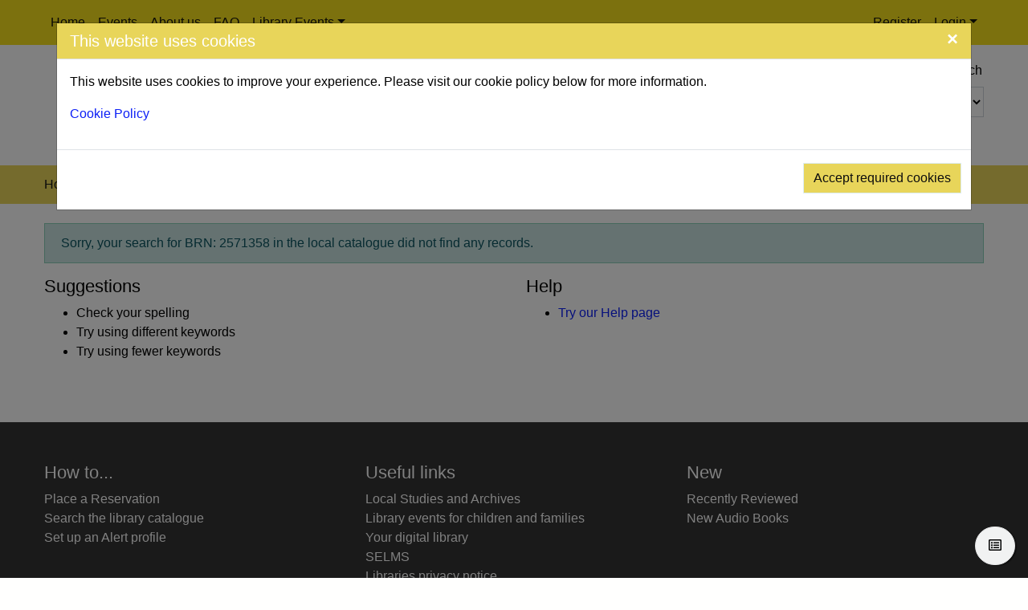

--- FILE ---
content_type: text/html; charset=UTF-8
request_url: https://camden.spydus.co.uk/cgi-bin/spydus.exe/ENQ/WPAC/BIBENQ?SETLVL=&BRN=2571358
body_size: 43487
content:
<!DOCTYPE html>
<html lang="en" xmlns="http://www.w3.org/1999/xhtml" xmlns:x="http://www.w3.org/1999/xhtml" xmlns:msxsl="urn:schemas-microsoft-com:xslt" xmlns:civica="http://www.civica.com"><head prefix="og: http://ogp.me/ns# books: http://ogp.me/ns/books#" data-cookie="1"><meta charset="utf-8" /><meta http-equiv="x-ua-compatible" content="ie=edge" /><title>Result | Camden Libraries</title><meta name="viewport" content="width=device-width, initial-scale=1, shrink-to-fit=no" /><meta name="robots" content="noindex, follow" /><meta property="og:image" content="https://camden.spydus.co.uk/docs/WPAC/images/branding.png" /><link rel="apple-touch-icon" sizes="57x57" href="/favicon/apple-touch-icon-57x57.png" /><link rel="apple-touch-icon" sizes="60x60" href="/favicon/apple-touch-icon-60x60.png" /><link rel="apple-touch-icon" sizes="72x72" href="/favicon/apple-touch-icon-72x72.png" /><link rel="apple-touch-icon" sizes="76x76" href="/favicon/apple-touch-icon-76x76.png" /><link rel="apple-touch-icon" sizes="114x114" href="/favicon/apple-touch-icon-114x114.png" /><link rel="apple-touch-icon" sizes="120x120" href="/favicon/apple-touch-icon-120x120.png" /><link rel="apple-touch-icon" sizes="144x144" href="/favicon/apple-touch-icon-144x144.png" /><link rel="apple-touch-icon" sizes="152x152" href="/favicon/apple-touch-icon-152x152.png" /><link rel="apple-touch-icon" sizes="180x180" href="/favicon/apple-touch-icon-180x180.png" /><link rel="icon" type="image/png" href="/favicon/favicon-32x32.png" sizes="32x32" /><link rel="icon" type="image/png" href="/favicon/favicon-96x96.png" sizes="96x96" /><link rel="icon" type="image/png" href="/favicon/favicon-16x16.png" sizes="16x16" /><link rel="icon" type="image/png" href="/favicon/android-chrome-192x192.png" sizes="192x192" /><link rel="manifest" href="/favicon/manifest.json" /><meta name="msapplication-TileColor" content="#195959" /><meta name="msapplication-TileImage" content="/favicon/mstile-144x144.png" /><meta name="theme-color" content="#ffffff" /><meta property="og:site_name" content="Camden Libraries" /><meta property="og:locale" content="en-AU" /><script src="/docs/WPAC/js/modernizr-spydus.js"></script><link href="/docs/WPAC/css/bootstrap.min.css" rel="stylesheet" /><link href="/docs/WPAC/css/kendo.default-main.min.css" rel="stylesheet" /><link href="/docs/WPAC/css/spydus.css" rel="stylesheet" /><link href="/docs/WPAC/fontawesome-pro-5.15.4-web/css/all.min.css" rel="stylesheet" /><link href="/docs/WPAC/fontawesome-pro-5.15.4-web/css/v4-shims.min.css" rel="stylesheet" /><link href="/docs/WPAC/css/jssocials.css" rel="stylesheet" /><link href="/docs/WPAC/css/jssocials-theme-flat.css" rel="stylesheet" /><script src="/docs/WPAC/js/timeout.js"></script><script defer="defer">
                setupTimeout(480, 20, '/cgi-bin/spydus.exe/MSGTRN/WPAC/TIMEOUT');
              </script><style type="text/css">
      body {
        background-color: rgba(255, 255, 254, 1);
        color: rgba(1, 1, 1, 1);
      }

      a {
        color: rgba(12, 31, 246, 1);
        text-decoration: none;
        font-weight: 400;
      }

        a:hover {
          color: rgba(66, 128, 122, 1);
          text-decoration: underline;
        }

      .container {
        max-width: 1200px;
      }

      h1, .h1 {
        font-size: 1.75rem;
      }

      h2, .h2 {
        font-size: 1.5rem;
      }

      h3, .h3 {
        font-size: 1.375rem;
      }

      h4, .h4 {
        font-size: 1.25rem;
      }

      h5, .h5 {
        font-size: 1.125rem;
      }

      header {
        
            background-image: url('/docs/WPAC/images/books.png');
          
      }

        header:before {
          background-color: rgba(255, 255, 255, 1);
        }

      #header-main {
        height: 150px;
        padding-top: 20px;
      }

      @media (min-width: 768px) {
        #header-main.header-large {
          height: 150px;
          padding-top: 50px;
        }
      }

      .header-logo img {
        width: 200px;
      }

      .navbar,
      #skiptocontent {
        background-color: rgba(247, 225, 28, 1);
      }

      .navbar-brand img {
        width: 100px;
        height: 24px;
      }

      .navbar-nav .nav-link {
        color: rgba(10, 10, 10, 0.95);
        text-decoration: none;
        font-weight: 400;
      }

      .navbar-nav .nav-link:hover,
      #skiptocontent a {
        color: rgba(232, 213, 90, 1);
        text-decoration: underline;
      }

      #header-search-advanced {
        color: rgba(0, 0, 0, 1);
        text-decoration: none;
        font-weight: 400;
      }

        #header-search-advanced:hover {
          color: rgba(0, 0, 0, 1);
          text-decoration: underline;
        }

      #header-search input {
        background-color: transparent;
        color: rgba(0, 0, 0, 1);
        border-bottom-color: rgba(60, 69, 126, 1);
      }

        #header-search input::placeholder {
          color: rgba(0, 0, 0, 0.7);
        }

      #header-search button {
        background-color: transparent;
        color: rgba(60, 69, 126, 1);
        border-bottom-color: rgba(60, 69, 126, 1);
      }

      #header-search select {
        background-color: rgba(255,255,255,.3);
        color: rgba(0, 0, 0, 1);
      }

        #header-search select option,
        #header-search select optgroup {
          color: rgba(1, 1, 1, 1);
      }

      ul.autocompleter-choices li.autocompleter-selected {
        background-color: rgba(247, 225, 28, 1);
        color: rgba(255,255,255,1);
      }

      .navbar-login {
        background-color: rgba(241,242,242,1);
      }

      @media (min-width: 992px) {
        .navbar-login {
          min-width: 350px;
        }
      }

      footer {
        background-color: rgba(51, 51, 51, 1);
        color: rgba(255, 255, 255, 1);
        padding-top: 50px;
        padding-bottom: 50px;
      }

      footer a {
        color: rgba(255, 255, 255, 1);
        text-decoration: none;
        font-weight: 400;
      }

        footer a:hover {
          color: rgba(255, 255, 255, 1);
          text-decoration: underline;
      }

      #mylist-floating a {
        color: rgba(1, 1, 1, 1);
      }

      .search-result-header h1 {
        font-size: 1.25rem;
      }

      @media (min-width: 768px) {
        .search-result-header h1 {
          font-size: 1.75rem;
        }
      }

      .main-content-header {
        color: rgba(6, 62, 125, 1);
      }

      .result-header-options {
        background-color: rgba(247, 225, 28, 1);
      }

      .prvnxt {
        color: rgba(187, 189, 191, 1);
      }

      #breadcrumbs {
        background-color: rgba(232, 213, 90, 1);
      }

        #breadcrumbs a {
          color: rgba(20, 19, 19, 1);
          text-decoration: none;
          font-weight: 400;
        }

          #breadcrumbs a:hover {
            color: rgba(247, 225, 28, 1);
            text-decoration: underline;
          }

      .breadcrumb-item + .breadcrumb-item:before {
        content: ">";
        color: rgba(255,255,255,1);
      }

      .breadcrumb-item.active {
        color: rgba(41, 39, 39, 0.8);
      }

      .btn-primary {
        color: rgba(14, 14, 14, 1);
        background-color: rgba(232, 213, 90, 1);
        border-color: rgba(220, 236, 242, 1);
      }
      
        .btn-primary:hover,
        .btn-primary:focus,
        .btn-primary.focus,
        .btn-primary:active,
        .btn-primary.active,
        .btn-primary:disabled,
        .btn-primary.disabled,
        .show > .btn-primary.dropdown-toggle {
          color: rgba(255, 255, 255, 1);
          background-color: rgba(247, 225, 28, 1) !important;
          border-color: rgba(6, 62, 125, 1) !important;
        }
        
      .btn-outline-primary {
        color: rgba(232, 213, 90, 1);
        border-color: rgba(232, 213, 90, 1);
      }

        .btn-outline-primary:hover,
        .btn-outline-primary:focus,
        .btn-outline-primary.focus,
        .btn-outline-primary:active,
        .btn-outline-primary.active {
          color: rgba(14, 14, 14, 1);
          background-color: rgba(232, 213, 90, 1) !important;
          border-color: rgba(232, 213, 90, 1) !important;
        }

      .btn-secondary {
        background-color: rgba(241,242,242,1);
        border-color: rgba(241, 242, 242, 1);
        color: rgba(1, 1, 1, 1);
      }

        .btn-secondary:hover,
        .btn-secondary:active,
        .btn-secondary.active,
        .show &gt; .btn-secondary.dropdown-toggle {
          background-color: rgba(230,231,232,1);
          border-color: rgba(187,189,191,1);
          color: rgba(1, 1, 1, 1);
        }

      .alert-info {
        color: rgba(12,84,96,1);
        background-color: rgba(200, 227, 225, 1);
        border-color: rgba(139,206,182,1);
      }

        .alert-info a {
          color: rgba(6,44,51,1);
        }

      .alert-update {
        color: rgba(0,0,0,1);
        background-color: rgba(253,245,244,1);
        border-color: rgba(232,159,147,1);
      }

      .alert-warning {
        color: rgba(41, 39, 39, 1);
        background-color: rgba(247, 225, 28, 1);
        border-color: rgba(247, 225, 28, 1);
      }

        .alert-warning a {
          color: rgba(41, 39, 39, 1);
        }

      .alert-danger {
        color: rgba(114,28,36,1);
        background-color: rgba(247, 225, 28, 1);
        border-color: rgba(200, 227, 225, 1);
      }

        .alert-danger a {
          color: rgba(73,18,23,1);
        }

      .alert-success {
        color: rgba(21,87,36,1);
        background-color: rgba(247, 225, 28, 1);
        border-color: rgba(247, 225, 28, 1);
      }

        .alert-success a {
          color: rgba(11,46,19,1);
        }

      .alert a {
        font-weight: 700;
      }

      .panel {
        background-color: rgba(247, 225, 28, 1);
        border-color: rgba(220, 236, 242, 1);
      }

      .panel-header {
        background-color: rgba(247, 225, 28, 1);
      }

        .panel-header h5 {
          font-size: 1.125rem;
          font-weight: 500;
          color: rgba(255,255,255,1);
      }

      .panel-alert {
        border-color: rgba(247, 225, 28, 1);
      }

        .panel-alert .panel-header {
          background-color: rgba(247, 225, 28, 1);
      }

      .list-group-item-action:focus,
      .list-group-item-action:hover {
        background-color: rgba(230,231,232,1);
      }

      .list-group-item.active {
        background-color: rgba(247, 225, 28, 1);
        border-color: rgba(247, 225, 28, 1);
      }

      .modal-header {
        background-color: rgba(232, 213, 90, 1);
      }

        .modal-header button.close {
          color: rgba(255, 255, 255, 1);
        }

      .modal-title {
        color: rgba(255, 255, 255, 1);
      }

      .page-link {
        color: rgba(1, 10, 13, 1);
      }

        .page-link:hover {
          color: rgba(220, 236, 242, 1);
        }

      .page-item.active .page-link {
        background-color: rgba(247, 225, 28, 1);
        border-color: rgba(220, 236, 242, 1);
      }

      .page-item.disabled .page-link {
        color: rgba(14, 15, 16, 1);
      }

      .form-horizontal .form-control,
      .form-horizontal .form-control:focus {
        background-color: rgba(241,242,242,1);
      }
      
      .form-buttons .btn-secondary {
        border-color: rgba(0,0,0,.15);
      }
    
      .form-options legend {
        color: rgba(6, 62, 125, 1);
      }

      .legend-sm {
        color: rgba(6, 62, 125, 1);
      }
      
      .form-static-text-alert {
        font-weight: 600;
        color: rgba(177,16,48,1);
      }
      
      .label-required:before {
        content: "*";
        font-weight: 700;
        color: rgba(177,16,48,1);
      }

      .label-selected:before {
        content: "*";
        font-weight: 700;
        color: rgba(220, 236, 242, 1);
      }
      
      .form-check.radio-inline:hover,
      .form-check.radio-inline.is-checked {
        border-color: rgba(0,0,0,.15);
        background-color: rgba(241,242,242,1);
      }

      .form-check.checkbox-shrink:hover,
      .form-check.checkbox-shrink.is-checked {
        border-color: rgba(0,0,0,.15);
        background-color: rgba(241,242,242,1);
      }
      
      .highlight {
        color: inherit;
        font-weight: inherit;
      }

      .rating {
        font-size: 1.25rem;
        color: rgba(247, 225, 28, 1) !important;
      }

      .badge-spydus {
        background-color: rgba(232, 213, 90, 1);
        color: rgba(255, 255, 255, 1) !important;
      }
      
      .noimgsc {
        background-color: rgba(247, 225, 28, 1);
      }
      
      .noimgsc .bc1 {
        background-color: rgba(232, 213, 90, 1);
        color: rgba(255,255,255,1);
      }

      .noimgsc .bc2 {
        background-color: rgba(247, 225, 28, 1);
        color: rgba(255,255,255,1);
      }

      .noimgsc .bc3 {
        background-color: rgba(41, 39, 39, 1);
        color: rgba(255, 255, 255, 1);
      }

      .noimgsc .bc4 {
        background-color: rgba(41, 39, 39, 1);
        color: rgba(255,255,255,1);
      }

      .noimgsc .bc5 {
        background-color: rgba(41, 39, 39, 1);
        color: rgba(255,255,255,1);
      }

      .noimgsc .bc6 {
        background-color: rgba(41, 39, 39, 1);
        color: rgba(255, 255, 255, 1);
      }

      .noimgsc .bc7 {
        background-color: rgba(41, 39, 39, 1);
        color: rgba(255, 255, 255, 1);
      }

      .noimgsc .bc8 {
        background-color: rgba(41, 39, 39, 1);
        color: rgba(255,255,255,1);
      }

      .noimgsc .bc9 {
        background-color: rgba(41, 39, 39, 1);
        color: rgba(255,255,255,1);
      }

      .noimgsc .bc10 {
        background-color: rgba(41, 39, 39, 1);
        color: rgba(255,255,255,1);
      }
      
      @media (min-width: 992px) {
        .col-records-brief {
          padding-left: 3rem;
        }
      }
      
      .current-sort {
        text-decoration: underline;
      }
      
      .dropdown-item.sort-selected {
        color: rgba(248,249,250,1) !important;
        background-color: rgba(108, 117, 125, 1) !important;
      }
      
      .availability a {
        color: rgba(41, 39, 39, 1);
        text-decoration: none;
        font-weight: 600;
      }

      .availability a:hover {
        color: rgba(247, 225, 28, 1);
        text-decoration: underline;
      }
      
      .card-list-image-header {
        background-color: rgba(232, 213, 90, 1);
        color: rgba(255,255,255,1);
      }

      .card-list .card-list-header-message .newTitle {
        color: rgba(241,98,78,1);
        font-size: 1.259rem;
        font-weight: 600;
      }

      .card-list .card-list-header-message .prevBorrowed {
        color: rgba(241,98,78,1);
        font-size: 1.259rem;
        font-weight: 600;
      }

      .card-grid-image-header {
      background-color: rgba(247, 225, 28, 1);
        color: rgba(255,255,255,1);
      }
      
      .card-grid-image-body .recfrmt-icon {
        background-color: rgba(0,0,0,1);
        color: rgba(255, 255, 255, 1);
      }

      .card-grid .card-text.newTitle {
        color: rgba(241,98,78,1);
        font-size: 1.259rem;
        font-weight: 600;
      }

      .card-grid .card-text.prevBorrowed {
        color: rgba(241,98,78,1);
        font-size: 1.259rem;
        font-weight: 600;
      }

      .fd-feature {
      margin-top: .25rem;
        background-color: rgba(247, 225, 28, 1);
      }

      .fd-feature .card {
        color: rgba(255,255,255,1);
      }

      .fd-feature .card a {
        color: rgba(255,255,255,1);
      }

      .fd-feature .card-text.newTitle {
        color: rgba(255,255,255,1);
        font-size: 1.25rem;
        font-weight: 600;
      }

      .fd-feature .card-text.prevBorrowed {
        color: rgba(255,255,255,1);
        font-size: 1.25rem;
        font-weight: 600;
      }

      .fd-availability .card-header {
      color: rgba(255,255,255,1);
        background-color: rgba(247, 225, 28, 1);
      }
      
      @media (min-width: 768px) {
        .fd-availability .card {
          box-shadow: .25rem .25rem 1rem rgba(59,136,149,.6);
        }
      }
      
      .fd-caption {
        font-weight: 600;
      }
      
      .openinghours-day {
        font-weight: 700;
      }

      .holiday-dates {
        font-weight: 700;
      }

      #imageViewer {
        height: 200px;
      }

      @media (min-width: 768px) {
        #imageViewer {
          height: 400px;
        }
      }

      .counter .form-check:hover {
        background-color: rgba(230,231,232,1);
      }

      .counter .form-check.is-checked {
        background-color: rgba(255,236,211,1);
      }
      
      .thumb-container {
        background: rgba(241,242,242,1);
        border-color: rgba(230,231,232,1);
      }
      
      @media (min-width: 992px) {
        .brw-loggedin {
          width: 14rem;
        }

        .brw-loggedin.show {
          background-color: rgba(232, 213, 90, 1);
          color: rgba(255,255,255,1);
        }

        .brw-loggedin.show #navbarLoginMenuLinkName {
          color: rgba(255,255,255,1);
        }

        .brw-loggedin .dropdown-menu {
          background-color: rgba(232, 213, 90, 1);
          width: 14rem;
          border-color: rgba(232, 213, 90, 1);
        }

        .brw-loggedin .dropdown-menu a {
          color: rgba(255,255,255,1);
        }

        .brw-loggedin .dropdown-header {
          color: rgba(255,255,255,1);
        }

        .brw-loggedin .dropdown-menu a:hover,
        .brw-loggedin .dropdown-menu a:focus,
        .brw-loggedin .dropdown-menu a:active {
          color: rgba(255,255,255,1);
          background-color: rgba(247, 225, 28, 1);
        }

        .brw-loggedin .dropdown-divider {
          border-top-color: rgba(247, 225, 28, 1);
        }
      }
      
      .brw-dashboard-item {
        color: rgba(255,255,255,1);
        background-color: rgba(247, 225, 28, 1);
      }

      .brw-dashboard-item:hover {
        background-color: rgba(8,62,82,.8) !important;
        color: rgba(255,255,255,1);
      }
      
      .brw-dashboard-alert-danger {
        background-color: rgba(151, 199, 196, 1);
      }

      .brw-dashboard-alert-success {
        background-color: rgba(14,78,14,1);
      }
      
      .is-new .brw-message-text {
        font-weight: 700;
      }
      
      .loan-overdue {
        font-weight: 700;
        color: rgba(151, 199, 196, 1);
      }

      .loan-due-today {
        font-weight: 700;
        color: rgba(255,0,0,1);
      }

      .loan-due-soon {
        font-weight: 700;
        color: rgba(255,0,0,1);
      }

      .loan-reserved {
        font-weight: 700;
        color: rgba(255,0,0,1);
      }
      
      .table-stacked .dropdown-item {
        color: rgba(1, 1, 1, 1) !important;
      }
      
      .tab-container-collapse .tab-container-head span {
        color: rgba(14, 14, 14, 1);
      }

      a.header-collapse {
        color: rgba(14, 14, 14, 1);
      }

      a.header-collapse:hover {
        color: rgba(14, 14, 14, 1);
      }
      
      .tab-container-fixed {
        box-shadow: .125rem .125rem .75rem rgba(0,0,0,.125);
      }

      .tab-container-head h2 {
        font-size: 1.25rem;
      }
      
      .tab-container-fixed .tab-container-head h2 {
        background-color: rgba(247, 225, 28, 1);
        color: rgba(14, 14, 14, 1);
      }
      
      .facet-oper-and {
        background-color: rgba(247, 225, 28, 1);
        border-color: rgba(247, 225, 28, 1);
        color: rgba(255,255,255,1);
      }

      .facet-oper-not {
        background-color: rgba(247, 225, 28, 1);
        border-color: rgba(247, 225, 28, 1);
        color: rgba(255,255,255,1);
      }
      
      .facet-group-header:hover {
        background-color: rgba(230,231,232,1);
      }

      .facet-group-header a {
        color: rgba(1, 1, 1, 1);
        font-weight: 600;
      }

      .facet-group-header a:hover {
        color: rgba(1, 1, 1, 1);
      }

      .facet-group-header a.collapsed {
        font-weight: 400;
      }
      
      .menu-group-header:hover {
        background-color: rgba(230,231,232,1);
      }

      .menu-group-header a {
        color: rgba(1, 1, 1, 1);
        font-weight: 600;
      }

      .menu-group-header a:hover {
        color: rgba(1, 1, 1, 1);
      }

      .menu-group-header a.collapsed {
        font-weight: 400;
      }

      .event-inprogress {
        font-weight: 700;
        color: rgba(14,78,14,1);
      }

      .event-cancelled {
        font-weight: 700;
        color: rgba(255,0,0,1);
      }

      .event-closed {
        font-weight: 700;
        color: rgba(255,0,0,1);
      }

      .event-complete {
        font-weight: 700;
        color: rgba(255,0,0,1);
      }

      .event-full {
        font-weight: 700;
        color: rgba(255,0,0,1);
      }

      .event-registrationreq {
        font-weight: 700;
        color: rgba(247, 225, 28, 1);
      }

      .event-noregistration {
        font-weight: 700;
        color: rgba(247, 225, 28, 1);
      }

      .event-venueregistration {
        font-weight: 700;
        color: rgba(247, 225, 28, 1);
      }

      .event-fee {
        font-weight: 700;
        color: rgba(247, 225, 28, 1);
      }

      .event-free {
        font-weight: 700;
        color: rgba(14,78,14,1);
      }

      .event-postponed-brief {
        font-weight: 700;
        color: rgba(255,0,0,1);
      }

      .event-postponed-full {
        font-weight: 700;
        color: rgba(0,255,255,1);
      }

      .evreg-confirmed {
        font-weight: 700;
        color: rgba(14,78,14,1);
      }

      .evreg-pendingpayment {
        font-weight: 700;
        color: 700;
      }

      .evreg-onwaitlist {
        font-weight: 700;
        color: rgba(247, 225, 28, 1);
      }

      .evreg-cancelled {
        font-weight: 700;
        color: rgba(255,0,0,1);
      }

      .evreg-eventcancelled {
        font-weight: 700;
        color: rgba(255,0,0,1);
      }

      .evreg-eventcomplete {
        font-weight: 400;
        color: rgba(1, 1, 1, 1);
      }

      a.card-event-header-fixed {
        background-color: rgba(247, 225, 28, 1);
        color: rgba(255,255,255,1);
      }

      a.card-event-header-fixed:hover {
        color: rgba(255,255,255,1);
      }

      a.card-event-header-overlay {
        background-color: rgba(8,62,82,.8);
        color: rgba(255,255,255,1);
      }

      a.card-event-header-overlay:hover {
        color: rgba(255,255,255,1);
      }
      
      .bookings .bookings-header-daymonth {
        background-color: rgba(247, 225, 28, 1);
        color: rgba(255, 255, 255, 1);
      }

      .bookings .bookings-header-daytime {
        background-color: rgba(220, 236, 242, 1);
        color: rgba(255,255,255,1);
      }

      .bookings .bookings-item.odd {
        background-color: rgba(241,242,242,1);
      }

      .bookings .bookings-item.even {
        background-color: transparent;
      }
      
      .booking-unavail {
        color: rgba(255,0,0,1);
      }
      
      .booking-mybooking {
        color: rgba(132,35,148,1);
      }
      
      .booking-booked {
        color: rgba(43,146,109,1);
      }
      
      .booking-alert {
        color: rgba(255,0,0,1);
      }

      .wc1 a { 
        font-size: 0.8rem; 
        font-weight: 400; 
        color: rgba(247, 225, 28, 1);
      }

      .wc2 a { 
        font-size: 0.8rem; 
        font-weight: 700; 
        color: rgba(54,125,138,1);
      }

      .wc3 a { 
        font-size: 0.95rem; 
        font-weight: 400; 
        color: rgba(247, 225, 28, 1);
      }

      .wc4 a { 
        font-size: 0.95rem; 
        font-weight: 700; 
        color: rgba(54,125,138,1);
      }

      .wc5 a { 
        font-size: 1.1rem; 
        font-weight: 400; 
        color: rgba(247, 225, 28, 1);
      }

      .wc6 a { 
        font-size: 1.1rem; 
        font-weight: 700; 
        color: rgba(54,125,138,1);
      }

      .wc7 a { 
        font-size: 1.25rem; 
        font-weight: 400; 
        color: rgba(247, 225, 28, 1);
      }

      .wc8 a { 
        font-size: 1.25rem; 
        font-weight: 700; 
        color: rgba(54,125,138,1);
      }

      .wc9 a { 
        font-size: 1.4rem; 
        font-weight: 400; 
        color: rgba(247, 225, 28, 1);
      }

      .wc10 a { 
        font-size: 1.4rem; 
        font-weight: 700; 
        color: rgba(54,125,138,1);
      }
      
      #toggleSearch {
        color: rgba(255,255,255,1);
      }

      #toggleLogin {
        color: rgba(255,255,255,1);
      }

      .navbar-toggler.collapsed .navbar-toggler-icon,
      .navbar-toggler.collapsed .navbar-toggler-icon:before,
      .navbar-toggler.collapsed .navbar-toggler-icon:after,
      .navbar-toggler .navbar-toggler-icon:after,
      .navbar-toggler .navbar-toggler-icon:before {
        background-color:  rgba(255,255,255,1);
      }
    </style></head><body data-instcode="CAM" data-subsite=""><div id="skiptocontent"><a href="#mainContent" class="sr-only sr-only-focusable" accesskey="9">Skip to main content</a></div><div id="hidden-dialogs"><div class="modal fade" id="confirmDlg" tabindex="-1" role="dialog" aria-labelledby="confirmDlgLabel" aria-hidden="true"><div class="modal-dialog" role="document"><div class="modal-content"><div class="modal-header"><h4 class="modal-title" id="confirmDlgLabel">Confirm Action</h4><button type="button" class="close" data-dismiss="modal" aria-label="Close"><span aria-hidden="true">&times;</span></button></div><div class="modal-body"><p><span id="confirmMessage">Confirmation message</span></p></div><div class="modal-footer"><button type="button" class="btn btn-secondary" data-dismiss="modal">Close</button><button type="button" id="confirmTarget" class="btn btn-primary" onclick="return closeConfirmDlg();">Confirm</button></div></div></div></div><div class="modal fade" id="alertDlg" tabindex="-1" role="dialog" aria-labelledby="alertDlgLabel" aria-hidden="true"><div class="modal-dialog" role="document"><div class="modal-content"><div class="modal-header"><h4 class="modal-title" id="alertDlgLabel">Alert</h4><button type="button" class="close" data-dismiss="modal" aria-label="Close"><span aria-hidden="true">&times;</span></button></div><div class="modal-body"><p><span id="alertMessage">Alert message</span></p></div><div class="modal-footer"><button type="button" class="btn btn-secondary" data-dismiss="modal">Close</button></div></div></div></div><div class="modal fade" id="holdingsDlg" tabindex="-1" role="dialog" aria-labelledby="holdingsDlgLabel" aria-hidden="true"><div class="modal-dialog modal-lg" role="document"><div class="modal-content"><div class="modal-header"><h4 class="modal-title" id="holdingsDlgLabel">Availability<span id="tabHoldingsLoading" class="ml-2"><span class="fas fa-spinner fa-pulse"></span><span class="sr-only">Loading...</span></span></h4><button type="button" class="close" data-dismiss="modal" aria-label="Close"><span aria-hidden="true">&times;</span></button></div><div class="modal-body"><div id="tabHoldingsLoaded"></div></div><div class="modal-footer"><button type="button" id="holdingsDlg-plcrsv" class="btn btn-primary" style="display: none;">Place reservation</button><button type="button" class="btn btn-secondary" data-dismiss="modal">Close</button></div></div></div></div><div class="modal fade" id="newSVLDlg" tabindex="-1" role="dialog" aria-labelledby="newSVLDlgLabel" aria-hidden="true"><div class="modal-dialog" role="document"><div class="modal-content"><form id="newSVLForm" name="newSVLForm" method="post" action="#" novalidate="novalidate" data-hideonsubmit="true"><div class="modal-header"><h4 class="modal-title" id="newSVLDlgLabel">Add new saved list</h4><button type="button" class="close" data-dismiss="modal" aria-label="Close"><span aria-hidden="true">&times;</span></button></div><div class="modal-body"><div class="form-group"><label for="SVLNAME" class="label-required">New saved list description:</label><input type="text" name="SVLNAME" id="SVLNAME" class="form-control" pattern="^[\w ]*$" required="required" aria-describedby="helpSVLNAME" aria-labelledby="valSVLNAMEmsg" /><div class="invalid-feedback" aria-live="polite" id="valSVLNAMEmsg">Please enter your saved list description in the required format.</div><small class="form-text text-muted" id="helpSVLNAME">Please enter a description for your new saved list. Your saved list description may contain only letters, numbers, spaces and underscores.</small></div></div><div class="modal-footer"><button type="button" class="btn btn-secondary" data-dismiss="modal">Close</button><button type="submit" class="btn btn-primary">Add</button></div></form></div></div></div><div class="modal fade" id="iFrameDlg" tabindex="-1" role="dialog" aria-labelledby="iFrameDlgLabel" aria-hidden="true"><div class="modal-dialog modal-lg" role="document"><div class="modal-content"><div class="modal-header"><h4 class="modal-title" id="iFrameDlgLabel">External display</h4><button type="button" class="close" data-dismiss="modal" aria-label="Close"><span aria-hidden="true">&times;</span></button></div><div class="modal-body"><div class="embed-responsive embed-responsive-16by9"><iframe class="embed-responsive-item" frameborder="0"></iframe></div></div></div></div></div><div class="modal fade" id="offcanvasCookie" tabindex="-1" role="dialog" aria-labelledby="offcanvasCookieLabel" aria-hidden="true"><div class="modal-dialog modal-xl" role="document"><div class="modal-content"><div class="modal-header"><h4 class="modal-title" id="offcanvasCookieLabel">This website uses cookies</h4><button type="button" class="close" data-dismiss="modal" aria-label="Close"><span aria-hidden="true">&times;</span></button></div><div class="modal-body"><p>This website uses cookies to improve your experience. Please visit our cookie policy below for more information.</p><p><a href="/cgi-bin/spydus.exe/MSGTRN/WPAC/COOKIEPOLICY" target="_blank">Cookie Policy</a></p></div><div class="modal-footer"><button type="button" class="btn btn-primary mr-2 mr-md-0 ml-md-2 mb-2" id="offcanvasCookie_req">Accept required cookies</button></div></div></div></div></div><header><nav class="navbar navbar-expand-lg"><div class="container"><button class="navbar-toggler collapsed" type="button" data-toggle="collapse" data-target="#header-navbar" aria-controls="header-navbar" aria-expanded="false" aria-label="Toggle navigation" title="Toggle navigation"><span class="navbar-toggler-icon"></span></button><button class="btn btn-secondary d-lg-none" id="toggleLogin" type="button" aria-label="User menu" title="User menu"><span class="fas fa-user"></span></button><button class="btn btn-secondary d-sm-none" id="toggleSearch" type="button" onclick="$('#header-main').toggleClass('d-none');" aria-label="Toggle search" title="Toggle search"><span class="fas fa-search"></span></button><a href="http://www.camden.gov.uk/" class="navbar-brand d-flex mx-auto d-lg-none"><img src="/docs/WPAC/images/branding.png" alt="London Borough of Camden Council Logo" /></a><div class="collapse navbar-collapse" id="header-navbar"><ul class="navbar-nav mr-auto mt-2 mt-lg-0"><li class="nav-item"><a class="nav-link" href="/spydus.html">Home</a></li><li class="nav-item"><a class="nav-link" href="https://www.camden.gov.uk/libraries-local-studies" target="_blank">Events</a></li><li class="nav-item"><a class="nav-link" href="https://camden.gov.uk/ccm/navigation/leisure/libraries-and-online-learning-centres/" target="_blank">About us</a></li><li class="nav-item"><a class="nav-link" href="/cgi-bin/spydus.exe/MSGTRN/WPAC/FAQ?HOMEPRMS=FAQPARAMS">FAQ</a></li><li class="nav-item dropdown"><a class="nav-link dropdown-toggle" href="#" id="dropdown04" data-toggle="dropdown" aria-haspopup="true" aria-expanded="false">Library Events</a><div class="dropdown-menu" aria-labelledby="dropdown04"><a class="dropdown-item" href="/cgi-bin/spydus.exe/MSGTRN/WPAC/EVENTS?HOMEPRMS=EVSESPARAMS">Featured Events</a><a class="dropdown-item" href="/cgi-bin/spydus.exe/MSGTRN/WPAC/EVSES?HOMEPRMS=EVSESPARAMS">Search Events</a></div></li></ul><ul class="navbar-nav"><li class="nav-item"><a class="nav-link" href="/cgi-bin/spydus.exe/MSGTRN/WPAC/JOIN">Register</a></li><li class="nav-item dropdown"><a class="nav-link dropdown-toggle" href="#" id="navbarLoginMenuLink" data-toggle="dropdown" aria-haspopup="true" aria-expanded="false" rel="nofollow">Login</a><div class="dropdown-menu dropdown-menu-right navbar-login" aria-labelledby="navbarLoginMenuLink"><form id="frmLogin" method="post" action="/cgi-bin/spydus.exe/PGM/WPAC/CCOPT/LB/2" novalidate="novalidate"><p>Login using your library account</p><fieldset><legend class="sr-only">Login with your library account</legend><div class="form-group"><label for="user_name">Borrower ID or username:</label><input type="text" class="form-control" id="user_name" name="BRWLID" required="required" aria-describedby="helpLoginID" autocomplete="username" aria-labelledby="valuser_namemsg"></input><div class="invalid-feedback" aria-live="polite" id="valuser_namemsg">Please enter your borrower ID or username.</div><small id="helpLoginID" class="form-text text-muted">Your borrower ID is the barcode from your library card.</small></div><div class="form-group"><label for="user_password">PIN:</label><input type="password" class="form-control" id="user_password" name="BRWLPWD" required="required" aria-describedby="helpLoginPassword" autocomplete="current-password" aria-labelledby="valuser_passwordmsg"></input><div class="invalid-feedback" aria-live="polite" id="valuser_passwordmsg">Please enter your PIN.</div><small id="helpLoginPassword" class="form-text text-muted">Your PIN is a four digit number.</small></div></fieldset><button type="submit" class="btn btn-primary btn-block my-3 btn-submit g-recaptcha-btn">Login</button><div class="navbar-login-footer"><div class="navbar-login-forgot"><a href="/cgi-bin/spydus.exe/PGM/WPAC/CCOPT/RPWD/1" rel="nofollow">Forgot your password?</a></div><div class="navbar-login-register"><span>Not a member? </span><a href="/cgi-bin/spydus.exe/MSGTRN/WPAC/JOIN">Register now</a></div></div><fieldset hidden="true" class="form-hidden-fields"><legend class="sr-only">Hidden form elements</legend><input type="hidden" name="ISGLB" value="1" /><input type="hidden" name="RDT" value="/cgi-bin/spydus.exe/SET/WPAC/BIBENQ/152563789" /></fieldset></form></div></li></ul></div></div></nav><div id="header-main" class="d-none d-sm-block"><div class="container"><div class="row no-gutters"><div class="col-3 d-none d-lg-block align-self-center header-logo"><a href="http://www.camden.gov.uk/"><img src="/docs/WPAC/images/branding.png" class="img-fluid" alt="London Borough of Camden Council Logo" /></a><span></span></div><div class="col"><form id="header-search" method="get" action="/cgi-bin/spydus.exe/ENQ/WPAC/BIBENQ"><div class="d-flex justify-content-end"><a href="/cgi-bin/spydus.exe/MSGTRN/WPAC/COMB" id="header-search-advanced" data-defadvpage="COMB">Advanced search</a></div><fieldset><legend class="sr-only">Header quickfind search</legend><div class="row justify-content-end"><div class="col-12 col-sm col-md-7 col-lg-7 pr-sm-1 mb-2"><div class="input-group"><label for="header-search-entry" class="sr-only">Search Terms</label><input type="text" name="ENTRY" id="header-search-entry" class="form-control" maxlength="200" value="" placeholder="Search by keyword" /><div class="input-group-append"><button type="submit" id="header-search-submit" class="btn btn-secondary" aria-label="Search" title="Search"><span class="fas fa-search"></span></button></div></div></div><div class="col-12 col-sm-auto pl-sm-1"><select class="form-control" title="Search type" onchange="headerSearchOptionChange(event)" aria-label="Search options"><optgroup label="Library catalogue" data-advpage="COMB"><option data-tpc="WPAC/BIBENQ" data-sorts="SQL_REL_BIB">Full catalogue</option></optgroup><optgroup label="Articles" data-advpage="COMB_ART"><option data-tpc="WPAC/ARTENQ" data-sorts="SQL_REL_BIB" data-cf="ART">All articles</option></optgroup><option data-tpc="WPAC/EVSESENQ" data-sorts="ESD.SDTE]ESD.STIM" data-advpage="EVSES" data-qry="EVSEDTE: &quot;&gt;= TODAY&quot;" data-qrytext="Upcoming events">Events</option><option data-tpc="WPAC/ERSENQ" data-sorts="SQL_ERSTITLE" data-advpage="ERS">Online resources</option></select></div></div></fieldset><fieldset hidden="true"><legend class="sr-only">Hidden form elements</legend><input type="hidden" name="ENTRY_NAME" value="BS" /><input type="hidden" name="ENTRY_TYPE" value="K" /><input type="hidden" name="SORTS" value="SQL_REL_BIB" /><input type="hidden" name="GQ" value="" /><input type="hidden" name="CF" value="" disabled="disabled" /><input type="hidden" name="ISGLB" value="0" /><input type="hidden" name="NRECS" value="20" /><input type="hidden" name="QRY" value="" /><input type="hidden" name="QRYTEXT" value="" /><input type="hidden" name="_SPQ" value="2" /></fieldset></form></div></div></div></div></header><main><div id="breadcrumbs"><div class="container"><div class="row"><div class="col col-md-9"><nav aria-label="breadcrumb"><ol class="breadcrumb"><li class="breadcrumb-item"><a href="/spydus.html">Home</a></li><li class="breadcrumb-item active" aria-current="page">Result</li></ol></nav></div></div></div></div><div class="container main-container"><div id="mainContent"><h1 class="sr-only">Error result</h1><div class="alert alert-info" role="alert">Sorry, your search for BRN: 2571358 in the local catalogue did not find any records.</div><div class="row"><div class="col-12 col-sm-6"><h3>Suggestions</h3><ul><li>Check your spelling</li><li>Try using different keywords</li><li>Try using fewer keywords</li></ul></div><div class="col-12 col-sm-6"><h3>Help</h3><ul><li><a href="https://camden.spydus.co.uk/cgi-bin/spydus.exe/MSGTRN/WPAC/HLP?HOMEPRMS=HLPPARAMS">Try our Help page</a></li></ul></div></div></div></div></main><footer><div class="container"><h2 class="sr-only">Footer</h2><div class="row"><div class="col-sm"><h3>How to... </h3><ul class="list-unstyled"><li><a href="/cgi-bin/spydus.exe/MSGTRN/WPAC/HOWTO?HOMEPRMS=HOWTOPARAMS">Place a Reservation</a></li><li><a href="/cgi-bin/spydus.exe/MSGTRN/WPAC/HLP?HOMEPRMS=HLPPARAMS">Search the library catalogue</a></li><li><a href="/cgi-bin/spydus.exe/MSGTRN/WPAC/HLPSDI?HOMEPRMS=HLPSDIPARAMS">Set up an Alert profile</a></li></ul></div><div class="col-sm"><h3>Useful links</h3><ul class="list-unstyled"><li><a href="https://www.camden.gov.uk/local-studies-archives-centre" target="_blank">Local Studies and Archives</a></li><li><a href="https://www.camden.gov.uk/libraries-local-studies" target="_blank">Library events for children and families</a></li><li><a href="https://www.camden.gov.uk/digital-library?inheritRedirect=true" target="_blank">Your digital library</a></li><li><a href="https://selms.spydus.co.uk/" target="_blank">SELMS</a></li><li><a href="https://www.camden.gov.uk/join-the-library?p_l_back_url=%2Fsearch%3Fq%3Dlibraries" target="_blank">Libraries privacy notice</a></li></ul></div><div class="col-sm"><h3>New </h3><ul class="list-unstyled"><li><a href="/cgi-bin/spydus.exe/ENQ/WPAC/BIBENQ?QRY=CMD01%5C%3E%20(CMTSTS%3A%20(A%20%2F%20U)%20%2B%20CMTSDTE%3A%20%22LASTYEAR%20-%20THISYEAR%22)&amp;SORTS=DTE.DATE1.DESC%5DHBT.SOVR&amp;QRYTEXT=Recently%20reviewed%20titles&amp;NRECS=20&amp;ISGLB=0">Recently Reviewed</a></li><li><a href="/cgi-bin/spydus.exe/ENQ/WPAC/BIBENQ?QRY=BIBITM%3E%20(FILTER%3A%201%20%2B%20ITMFADTE%3A%20%22LASTYEAR%20-%20THISYEAR%22%20-%20MINOR%3A%20ITD16)%20-%20BIBITM%3E%20(FILTER%3A%201%20%2B%20ITMFADTE%3A%20%22%3C%20LASTYEAR%22)%20%2B%20BTYP%3A%20I&amp;SORTS=DTE.DATE1.DESC%5DHBT.SOVR&amp;QRYTEXT=New%20audiobooks&amp;NRECS=20&amp;ISGLB=0">New Audio Books</a></li></ul></div></div><div class="row align-items-center"><div class="col-12 col-sm-6 col-md order-sm-2 text-center text-sm-right footer-logo"><img src="/docs/WPAC/images/spydus10-logo.png" width="138" height="39" alt="Spydus10 Logo" /></div><div class="col-12 col-sm-6 col-md order-sm-1 text-center text-sm-left "><span>Copyright 2023 Civica Pty Limited</span></div><div class="col d-flex align-items-center justify-content-center justify-content-md-start"><a data-toggle="modal" data-target="#offcanvasCookie" role="button" aria-controls="offcanvasCookie"><span class="far fa-cookie-bite"></span><span class="d-inline pl-2">Manage cookies</span></a><span></span></div></div></div></footer><div id="mylist-floating"><a href="/cgi-bin/spydus.exe/SVL/WPAC/ALLENQ?ISGLB=1&amp;NRECS=20" class="btn btn-secondary" rel="nofollow" title="View my active saved list"><span class="far fa-list-alt"></span><span class="sr-only">View my active saved list</span></a></div><div aria-live="polite" aria-atomic="true" class="d-flex justify-content-center align-items-center" style="height: 0;"><div id="redirectMsg" class="toast" role="alert" aria-live="polite" aria-atomic="true" data-autohide="false" style="position:fixed; top:2rem; display: none;"><div class="toast-header"><strong class="mr-auto">Redirect message</strong><button type="button" class="ml-2 mb-1 close" data-dismiss="toast" aria-label="Close"><span aria-hidden="true">&times;</span></button></div><div class="toast-body">You will be redirected if there is no further actions on this page</div></div></div><ul class="autocompleter-choices" style="display: none;"><li></li></ul><script src="/docs/WPAC/js/jquery-3.6.0.min.js"></script><script src="/docs/WPAC/js/bootstrap.bundle.min.js"></script><script src="/docs/WPAC/js/tabContainer.js"></script><script src="/docs/WPAC/js/jssocials.min.js"></script><script src="/docs/WPAC/js/spydus.js"></script><script src="/docs/WPAC/js/gq.js"></script><script src="/spyscripts/cookie.js"></script><script src="/docs/WPAC/js/modal.js"></script><script src="/docs/WPAC/js/searchAutoComplete.js"></script><script src="/docs/WPAC/js/jquery-ui.min.js"></script><link href="/docs/WPAC/css/jquery-ui.min.css" rel="stylesheet" /><link href="/docs/WPAC/css/jquery-ui.structure.min.css" rel="stylesheet" /><link href="/docs/WPAC/css/jquery-ui.theme.min.css" rel="stylesheet" /><script src="/docs/WPAC/js/qrcode.min.js"></script><script src="/docs/WPAC/js/jsencrypt.min.js"></script><script src="/docs/WPAC/js/encrypt.js"></script><script src="/docs/WPAC/js/login.js"></script></body></html>

--- FILE ---
content_type: application/javascript
request_url: https://camden.spydus.co.uk/docs/WPAC/js/searchAutoComplete.js
body_size: 4028
content:
function searchAutocompleterChoiceHighlightOn() {
  $(this).addClass("autocompleter-selected");
}

function searchAutocompleterChoiceHighlightOff() {
  $(this).removeClass("autocompleter-selected");
}

function customSearchTextBoxSelect() {
  //this.searchSelctionNo = -1;
}

customSearchTextBoxSelect.prototype.customSearchTextBoxKey = function (e) {
  var searchValue = $(this).val();
  var instcode = $('body').data('instcode');
  if (this.searchSelctionNo == null) {
    this.searchSelctionNo = -1;
  }

  if (e.which == 38) // Up
  {
    if ($(".autocompleter-choices").css('display') == 'none' || this.searchSelctionNo < 1 || this.searchSelctionNo > $(".autocompleter-choices li").length - 1) {
      return;
    }

    $(".autocompleter-choices li").removeClass("autocompleter-selected");
    this.searchSelctionNo = this.searchSelctionNo - 1;
    $(".autocompleter-choices li").eq(this.searchSelctionNo).addClass("autocompleter-selected");

    $("#header-search-entry").val($(".autocompleter-choices li").eq(this.searchSelctionNo).text());

    return;
  }

  if (e.which == 40) // Down
  {
    if ($(".autocompleter-choices").css('display') == 'none' || this.searchSelctionNo < -1 || this.searchSelctionNo > $(".autocompleter-choices li").length - 2) {
      return;
    }

    $(".autocompleter-choices li").removeClass("autocompleter-selected");
    this.searchSelctionNo = this.searchSelctionNo + 1;
    $(".autocompleter-choices li").eq(this.searchSelctionNo).addClass("autocompleter-selected");

    $("#header-search-entry").val($(".autocompleter-choices li").eq(this.searchSelctionNo).text());

    return;
  }

  if (e.which == 27 || e.which == 13) {
    //this.searchSelctionNo = -1; // start from first
    $(".autocompleter-choices").hide();
    return;
  }

  this.searchSelctionNo = -1; // start from first

  var data = { mode: 'QF',
      value: searchValue,
      inst: instcode
  };

  if (searchValue == "") {
    $(".autocompleter-choices").hide();
    return;
  }

  $(".autocompleter-choices").css('left', $(this).offset().left);
  $(".autocompleter-choices").css('top', $(this).offset().top + $(this).outerHeight());
  $(".autocompleter-choices").css('width', $(this).parent().width());

  $.post((document.body.dataset.subsite === undefined ? '' : document.body.dataset.subsite) + '/AutoCompleter/Service.svc/GetFilteredTermsByPost', data, function (data, textStatus, jqXHR) {
    // Set keyword bold
    $(".autocompleter-choices").html(data);
    if (data.length > 2) {
      $(".autocompleter-choices").show();
      $(".autocompleter-choices li").hover(searchAutocompleterChoiceHighlightOn, searchAutocompleterChoiceHighlightOff);

      $(".autocompleter-choices li").click(function () {
        $("#header-search-entry").val($(this).text());
        $("#header-search-submit").click(); //submit the form
      });
    }
    else {
      $(".autocompleter-choices").hide();
    }
  });

};

$(document).ready(function () {
  var customSearchTextBoxSelectInst = new customSearchTextBoxSelect();
  // set autocomplete attribute here just in case javascript not turned on - hide first to initialise first time
  $("#header-search").hide();
  $("#header-search").attr("autocomplete", "off");
  $("#header-search").show();

  $("#header-search-entry").keyup(customSearchTextBoxSelectInst.customSearchTextBoxKey);

  $("html").click(function () {
    $(".autocompleter-choices").hide();
  });
  $(window).resize(function () {
    $(".autocompleter-choices").hide();
  });
});


--- FILE ---
content_type: application/javascript
request_url: https://camden.spydus.co.uk/spyscripts/cookie.js
body_size: 2670
content:
function SetCookie (name, value) {
   var argv = SetCookie.arguments;
   var argc = SetCookie.arguments.length;
   var expires = (argc > 2) ? argv[2] : null;
   var path = (argc > 3) ? argv[3] : null;
   var domain = (argc > 4) ? argv[4] : null;
   var secure = (argc > 5) ? argv[5] : false;
   document.cookie = name + "=" + escape (value) +
   ((expires == null) ? "" : ("; expires=" + expires.toGMTString())) +
   ((path == null) ? "; path=/" : ("; path=" + path)) +
   ((domain == null) ? "" : ("; domain=" + domain)) +
   ((secure == true) ? "; secure" : "");
}

function GetCookie (name) {
   var arg = name + "=";
   var alen = arg.length;
   var clen = document.cookie.length;
   var i = 0;
   while (i < clen) 
      {
      var j = i + alen;
      if (document.cookie.substring(i, j) == arg)
         return getCookieVal (j);
      i = document.cookie.indexOf(" ", i) + 1;
      if (i == 0) break; 
      }
   return false;
}

function getCookieVal (offset) {
   var endstr = document.cookie.indexOf (";", offset);
   if (endstr == -1)
      endstr = document.cookie.length;
   return decodeURIComponent(document.cookie.substring(offset, endstr));
}

function openWindow (url) 
{
	var path = "; path=/";
	var portno = getCookieLocationPort();	

	// need to set cookie so go to blank.html first
	newWin = window.open("/docs/CAT/blank.html", "newWin");
	newWin.document.cookie = "USR" + portno + "=" + GetCookie("USR" + portno) + "; STAFFNAME" + portno + "=" + GetCookie("STAFFNAME" + portno) + "; SPYDUS_SESSIONID" + portno + "=" + GetCookie("SPYDUS_SESSIONID" + portno) + path;
	newWin = window.open(url, "newWin");
	newWin.focus();
}

//var expdate = new Date ();
//expdate.setTime(expdate.getTime() + (24 * 60 * 60 * 1000 * 365));
//SetCookie('SPYCFLG','Y', expdate, '/');

function DeleteCookie (name) 
{  
	var exp = new Date();  
	exp.setTime (exp.getTime() - 1);  
	var cval = GetCookie (name);  
	document.cookie = name + "=; path=/; expires=" + exp.toGMTString();
}

function getCookieLocationPort()
{	
	if ((location.protocol == 'https:') && (location.port == ''))
		return '_443';
	else if (location.port == '')
		return '_80';
	else
		return '_' + location.port;
}


--- FILE ---
content_type: application/javascript
request_url: https://camden.spydus.co.uk/docs/WPAC/js/modernizr-spydus.js
body_size: 12426
content:
/*! modernizr 3.11.8 (Custom Build) | MIT *
 * https://modernizr.com/download/?-cssall-inputtypes-svg-addtest-atrule-domprefixes-hasevent-mq-prefixed-prefixedcss-prefixedcssvalue-prefixes-printshiv-setclasses-testallprops-testprop-teststyles !*/
!function(e,t,n,r){function i(e,t){return typeof e===t}function o(e){var t=w.className,n=Modernizr._config.classPrefix||"";if(_&&(t=t.baseVal),Modernizr._config.enableJSClass){var r=new RegExp("(^|\\s)"+n+"no-js(\\s|$)");t=t.replace(r,"$1"+n+"js$2")}Modernizr._config.enableClasses&&(e.length>0&&(t+=" "+n+e.join(" "+n)),_?w.className.baseVal=t:w.className=t)}function a(e,t){if("object"==typeof e)for(var n in e)j(e,n)&&a(n,e[n]);else{e=e.toLowerCase();var r=e.split("."),i=Modernizr[r[0]];if(2===r.length&&(i=i[r[1]]),void 0!==i)return Modernizr;t="function"==typeof t?t():t,1===r.length?Modernizr[r[0]]=t:(!Modernizr[r[0]]||Modernizr[r[0]]instanceof Boolean||(Modernizr[r[0]]=new Boolean(Modernizr[r[0]])),Modernizr[r[0]][r[1]]=t),o([(t&&!1!==t?"":"no-")+r.join("-")]),Modernizr._trigger(e,t)}return Modernizr}function s(){return"function"!=typeof n.createElement?n.createElement(arguments[0]):_?n.createElementNS.call(n,"http://www.w3.org/2000/svg",arguments[0]):n.createElement.apply(n,arguments)}function l(){var e=n.body;return e||(e=s(_?"svg":"body"),e.fake=!0),e}function u(e,t,r,i){var o,a,u,c,f="modernizr",d=s("div"),p=l();if(parseInt(r,10))for(;r--;)u=s("div"),u.id=i?i[r]:f+(r+1),d.appendChild(u);return o=s("style"),o.type="text/css",o.id="s"+f,(p.fake?p:d).appendChild(o),p.appendChild(d),o.styleSheet?o.styleSheet.cssText=e:o.appendChild(n.createTextNode(e)),d.id=f,p.fake&&(p.style.background="",p.style.overflow="hidden",c=w.style.overflow,w.style.overflow="hidden",w.appendChild(p)),a=t(d,e),p.fake&&p.parentNode?(p.parentNode.removeChild(p),w.style.overflow=c,w.offsetHeight):d.parentNode.removeChild(d),!!a}function c(e,n,r){var i;if("getComputedStyle"in t){i=getComputedStyle.call(t,e,n);var o=t.console;if(null!==i)r&&(i=i.getPropertyValue(r));else if(o){var a=o.error?"error":"log";o[a].call(o,"getComputedStyle returning null, its possible modernizr test results are inaccurate")}}else i=!n&&e.currentStyle&&e.currentStyle[r];return i}function f(e,t){return!!~(""+e).indexOf(t)}function d(e){return e.replace(/([A-Z])/g,function(e,t){return"-"+t.toLowerCase()}).replace(/^ms-/,"-ms-")}function p(e,n){var i=e.length;if("CSS"in t&&"supports"in t.CSS){for(;i--;)if(t.CSS.supports(d(e[i]),n))return!0;return!1}if("CSSSupportsRule"in t){for(var o=[];i--;)o.push("("+d(e[i])+":"+n+")");return o=o.join(" or "),u("@supports ("+o+") { #modernizr { position: absolute; } }",function(e){return"absolute"===c(e,null,"position")})}return r}function m(e){return e.replace(/([a-z])-([a-z])/g,function(e,t,n){return t+n.toUpperCase()}).replace(/^-/,"")}function h(e,t,n,o){function a(){u&&(delete F.style,delete F.modElem)}if(o=!i(o,"undefined")&&o,!i(n,"undefined")){var l=p(e,n);if(!i(l,"undefined"))return l}for(var u,c,d,h,v,g=["modernizr","tspan","samp"];!F.style&&g.length;)u=!0,F.modElem=s(g.shift()),F.style=F.modElem.style;for(d=e.length,c=0;c<d;c++)if(h=e[c],v=F.style[h],f(h,"-")&&(h=m(h)),F.style[h]!==r){if(o||i(n,"undefined"))return a(),"pfx"!==t||h;try{F.style[h]=n}catch(e){}if(F.style[h]!==v)return a(),"pfx"!==t||h}return a(),!1}function v(e,t){return function(){return e.apply(t,arguments)}}function g(e,t,n){var r;for(var o in e)if(e[o]in t)return!1===n?e[o]:(r=t[e[o]],i(r,"function")?v(r,n||t):r);return!1}function y(e,t,n,r,o){var a=e.charAt(0).toUpperCase()+e.slice(1),s=(e+" "+k.join(a+" ")+a).split(" ");return i(t,"string")||i(t,"undefined")?h(s,t,r,o):(s=(e+" "+T.join(a+" ")+a).split(" "),g(s,t,n))}function S(e,t,n){return y(e,r,r,t,n)}var b=[],C={_version:"3.11.8",_config:{classPrefix:"",enableClasses:!0,enableJSClass:!0,usePrefixes:!0},_q:[],on:function(e,t){var n=this;setTimeout(function(){t(n[e])},0)},addTest:function(e,t,n){b.push({name:e,fn:t,options:n})},addAsyncTest:function(e){b.push({name:null,fn:e})}},Modernizr=function(){};Modernizr.prototype=C,Modernizr=new Modernizr;var E=[],w=n.documentElement,_="svg"===w.nodeName.toLowerCase(),x="Moz O ms Webkit",T=C._config.usePrefixes?x.toLowerCase().split(" "):[];C._domPrefixes=T;var N=C._config.usePrefixes?" -webkit- -moz- -o- -ms- ".split(" "):["",""];C._prefixes=N;var j;!function(){var e={}.hasOwnProperty;j=i(e,"undefined")||i(e.call,"undefined")?function(e,t){return t in e&&i(e.constructor.prototype[t],"undefined")}:function(t,n){return e.call(t,n)}}(),C._l={},C.on=function(e,t){this._l[e]||(this._l[e]=[]),this._l[e].push(t),Modernizr.hasOwnProperty(e)&&setTimeout(function(){Modernizr._trigger(e,Modernizr[e])},0)},C._trigger=function(e,t){if(this._l[e]){var n=this._l[e];setTimeout(function(){var e;for(e=0;e<n.length;e++)(0,n[e])(t)},0),delete this._l[e]}},Modernizr._q.push(function(){C.addTest=a});var k=C._config.usePrefixes?x.split(" "):[];C._cssomPrefixes=k;var P=function(e){var n,i=N.length,o=t.CSSRule;if(void 0===o)return r;if(!e)return!1;if(e=e.replace(/^@/,""),(n=e.replace(/-/g,"_").toUpperCase()+"_RULE")in o)return"@"+e;for(var a=0;a<i;a++){var s=N[a];if(s.toUpperCase()+"_"+n in o)return"@-"+s.toLowerCase()+"-"+e}return!1};C.atRule=P;var z=function(){function e(e,n){var i;return!!e&&(n&&"string"!=typeof n||(n=s(n||"div")),e="on"+e,i=e in n,!i&&t&&(n.setAttribute||(n=s("div")),n.setAttribute(e,""),i="function"==typeof n[e],n[e]!==r&&(n[e]=r),n.removeAttribute(e)),i)}var t=!("onblur"in w);return e}();C.hasEvent=z;var A=function(){var e=t.matchMedia||t.msMatchMedia;return e?function(t){var n=e(t);return n&&n.matches||!1}:function(e){var t=!1;return u("@media "+e+" { #modernizr { position: absolute; } }",function(e){t="absolute"===c(e,null,"position")}),t}}();C.mq=A;var $={elem:s("modernizr")};Modernizr._q.push(function(){delete $.elem});var F={style:$.elem.style};Modernizr._q.unshift(function(){delete F.style}),C.testAllProps=y;var M=C.prefixed=function(e,t,n){return 0===e.indexOf("@")?P(e):(-1!==e.indexOf("-")&&(e=m(e)),t?y(e,t,n):y(e,"pfx"))},L=(C.prefixedCSS=function(e){var t=M(e);return t&&d(t)},function(e,t){var n=!1,r=s("div"),i=r.style;if(e in i){var o=T.length;for(i[e]=t,n=i[e];o--&&!n;)i[e]="-"+T[o]+"-"+t,n=i[e]}return""===n&&(n=!1),n});C.prefixedCSSValue=L,C.testAllProps=S;C.testProp=function(e,t,n){return h([e],r,t,n)},C.testStyles=u;_||function(e,t){function n(e,t){var n=e.createElement("p"),r=e.getElementsByTagName("head")[0]||e.documentElement;return n.innerHTML="x<style>"+t+"</style>",r.insertBefore(n.lastChild,r.firstChild)}function r(){var e=w.elements;return"string"==typeof e?e.split(" "):e}function i(e,t){var n=w.elements;"string"!=typeof n&&(n=n.join(" ")),"string"!=typeof e&&(e=e.join(" ")),w.elements=n+" "+e,u(t)}function o(e){var t=E[e[b]];return t||(t={},C++,e[b]=C,E[C]=t),t}function a(e,n,r){if(n||(n=t),v)return n.createElement(e);r||(r=o(n));var i;return i=r.cache[e]?r.cache[e].cloneNode():S.test(e)?(r.cache[e]=r.createElem(e)).cloneNode():r.createElem(e),!i.canHaveChildren||y.test(e)||i.tagUrn?i:r.frag.appendChild(i)}function s(e,n){if(e||(e=t),v)return e.createDocumentFragment();n=n||o(e);for(var i=n.frag.cloneNode(),a=0,s=r(),l=s.length;a<l;a++)i.createElement(s[a]);return i}function l(e,t){t.cache||(t.cache={},t.createElem=e.createElement,t.createFrag=e.createDocumentFragment,t.frag=t.createFrag()),e.createElement=function(n){return w.shivMethods?a(n,e,t):t.createElem(n)},e.createDocumentFragment=Function("h,f","return function(){var n=f.cloneNode(),c=n.createElement;h.shivMethods&&("+r().join().replace(/[\w\-:]+/g,function(e){return t.createElem(e),t.frag.createElement(e),'c("'+e+'")'})+");return n}")(w,t.frag)}function u(e){e||(e=t);var r=o(e);return!w.shivCSS||h||r.hasCSS||(r.hasCSS=!!n(e,"article,aside,dialog,figcaption,figure,footer,header,hgroup,main,nav,section{display:block}mark{background:#FF0;color:#000}template{display:none}")),v||l(e,r),e}function c(e){for(var t,n=e.getElementsByTagName("*"),i=n.length,o=RegExp("^(?:"+r().join("|")+")$","i"),a=[];i--;)t=n[i],o.test(t.nodeName)&&a.push(t.applyElement(f(t)));return a}function f(e){for(var t,n=e.attributes,r=n.length,i=e.ownerDocument.createElement(x+":"+e.nodeName);r--;)t=n[r],t.specified&&i.setAttribute(t.nodeName,t.nodeValue);return i.style.cssText=e.style.cssText,i}function d(e){for(var t,n=e.split("{"),i=n.length,o=RegExp("(^|[\\s,>+~])("+r().join("|")+")(?=[[\\s,>+~#.:]|$)","gi"),a="$1"+x+"\\:$2";i--;)t=n[i]=n[i].split("}"),t[t.length-1]=t[t.length-1].replace(o,a),n[i]=t.join("}");return n.join("{")}function p(e){for(var t=e.length;t--;)e[t].removeNode()}function m(e){function t(){clearTimeout(a._removeSheetTimer),r&&r.removeNode(!0),r=null}var r,i,a=o(e),s=e.namespaces,l=e.parentWindow;return!T||e.printShived?e:(void 0===s[x]&&s.add(x),l.attachEvent("onbeforeprint",function(){t();for(var o,a,s,l=e.styleSheets,u=[],f=l.length,p=Array(f);f--;)p[f]=l[f];for(;s=p.pop();)if(!s.disabled&&_.test(s.media)){try{o=s.imports,a=o.length}catch(e){a=0}for(f=0;f<a;f++)p.push(o[f]);try{u.push(s.cssText)}catch(e){}}u=d(u.reverse().join("")),i=c(e),r=n(e,u)}),l.attachEvent("onafterprint",function(){p(i),clearTimeout(a._removeSheetTimer),a._removeSheetTimer=setTimeout(t,500)}),e.printShived=!0,e)}var h,v,g=e.html5||{},y=/^<|^(?:button|map|select|textarea|object|iframe|option|optgroup)$/i,S=/^(?:a|b|code|div|fieldset|h1|h2|h3|h4|h5|h6|i|label|li|ol|p|q|span|strong|style|table|tbody|td|th|tr|ul)$/i,b="_html5shiv",C=0,E={};!function(){try{var e=t.createElement("a");e.innerHTML="<xyz></xyz>",h="hidden"in e,v=1==e.childNodes.length||function(){t.createElement("a");var e=t.createDocumentFragment();return void 0===e.cloneNode||void 0===e.createDocumentFragment||void 0===e.createElement}()}catch(e){h=!0,v=!0}}();var w={elements:g.elements||"abbr article aside audio bdi canvas data datalist details dialog figcaption figure footer header hgroup main mark meter nav output picture progress section summary template time video",version:"3.7.3",shivCSS:!1!==g.shivCSS,supportsUnknownElements:v,shivMethods:!1!==g.shivMethods,type:"default",shivDocument:u,createElement:a,createDocumentFragment:s,addElements:i};e.html5=w,u(t);var _=/^$|\b(?:all|print)\b/,x="html5shiv",T=!v&&function(){var n=t.documentElement;return!(void 0===t.namespaces||void 0===t.parentWindow||void 0===n.applyElement||void 0===n.removeNode||void 0===e.attachEvent)}();w.type+=" print",w.shivPrint=m,m(t),"object"==typeof module&&module.exports&&(module.exports=w)}(void 0!==t?t:this,n);var V=s("input");!function(){for(var e,t,i,o=["search","tel","url","email","datetime","date","month","week","time","datetime-local","number","range","color"],a=0;a<o.length;a++)V.setAttribute("type",e=o[a]),i="text"!==V.type&&"style"in V,i&&(V.value="1)",V.style.cssText="position:absolute;visibility:hidden;",/^range$/.test(e)&&V.style.WebkitAppearance!==r?(w.appendChild(V),t=n.defaultView,i=t.getComputedStyle&&"textfield"!==t.getComputedStyle(V,null).WebkitAppearance&&0!==V.offsetHeight,w.removeChild(V)):/^(search|tel)$/.test(e)||(i=/^(url|email)$/.test(e)?V.checkValidity&&!1===V.checkValidity():"1)"!==V.value)),Modernizr.addTest("inputtypes."+e,!!i)}(),Modernizr.addTest("svg",!!n.createElementNS&&!!n.createElementNS("http://www.w3.org/2000/svg","svg").createSVGRect),Modernizr.addTest("cssall","all"in w.style),function(){var e,t,n,r,o,a,s;for(var l in b)if(b.hasOwnProperty(l)){if(e=[],t=b[l],t.name&&(e.push(t.name.toLowerCase()),t.options&&t.options.aliases&&t.options.aliases.length))for(n=0;n<t.options.aliases.length;n++)e.push(t.options.aliases[n].toLowerCase());for(r=i(t.fn,"function")?t.fn():t.fn,o=0;o<e.length;o++)a=e[o],s=a.split("."),1===s.length?Modernizr[s[0]]=r:(Modernizr[s[0]]&&(!Modernizr[s[0]]||Modernizr[s[0]]instanceof Boolean)||(Modernizr[s[0]]=new Boolean(Modernizr[s[0]])),Modernizr[s[0]][s[1]]=r),E.push((r?"":"no-")+s.join("-"))}}(),o(E),delete C.addTest,delete C.addAsyncTest;for(var R=0;R<Modernizr._q.length;R++)Modernizr._q[R]();e.Modernizr=Modernizr}(window,window,document);

--- FILE ---
content_type: application/javascript
request_url: https://camden.spydus.co.uk/docs/WPAC/js/encrypt.js
body_size: 958
content:
function rsaEncrypt(val) {
     // Create the encryption object and set the key.
    var crypt = new JSEncrypt();
    crypt.setPublicKey('-----BEGIN PUBLIC KEY-----\
MIGfMA0GCSqGSIb3DQEBAQUAA4GNADCBiQKBgQC82Gt72tYMWhZsxs79+VFHgFP2\
kxeFvCuD/eg3NJOXAG9MMMDGzdQCCcbHDUXSHpwRE4ghacQrbr//JfBv+X5ZOeWU\
fnw3GUdlC+1CiPLlGzK/5oAl/hoKwaVt8K6MKqZphFsm5ftJbnc8xGNrbVG+AXB0\
bIAHZuvUILyfQV0+RwIDAQAB\
-----END PUBLIC KEY-----\
'); //You can use also setPrivateKey and setPublicKey, they are both alias to setKey

	return crypt.encrypt(val);	
}